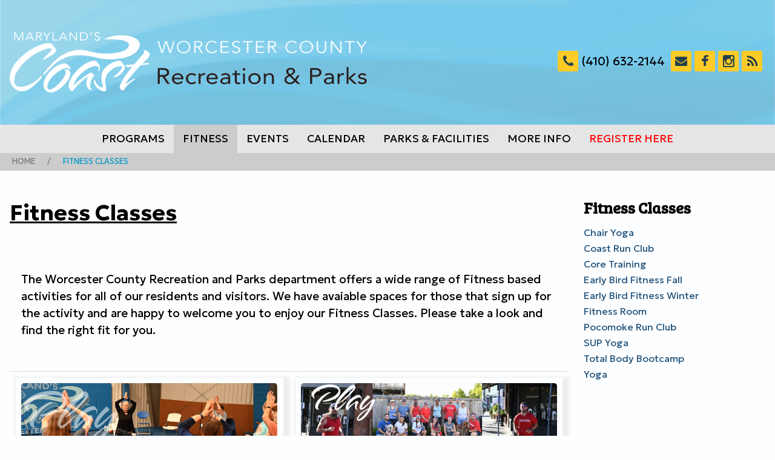

--- FILE ---
content_type: text/html; charset=utf-8
request_url: https://worcesterrecandparks.org/fitness/early-bird-morning-fitness-0
body_size: 5237
content:
<!DOCTYPE html>
<html>
<head>
<meta charset="utf-8" />
<meta name="Generator" content="Drupal 7 (http://drupal.org)" />
<meta name="viewport" content="width=device-width, initial-scale=0.7, viewport-fit=cover" />
<link rel="shortcut icon" href="https://worcesterrecandparks.org/sites/default/files/favicon.png" type="image/png" />
<meta name="format-detection" content="telephone=no" />
<title>Worcester County Recreation & Parks</title>
<style type="text/css" media="all">
@import url("https://worcesterrecandparks.org/modules/system/system.base.css?svl856");
@import url("https://worcesterrecandparks.org/modules/system/system.menus.css?svl856");
@import url("https://worcesterrecandparks.org/modules/system/system.messages.css?svl856");
@import url("https://worcesterrecandparks.org/modules/system/system.theme.css?svl856");
</style>
<style type="text/css" media="all">
@import url("https://worcesterrecandparks.org/sites/all/modules/calendar/css/calendar_multiday.css?svl856");
@import url("https://worcesterrecandparks.org/modules/comment/comment.css?svl856");
@import url("https://worcesterrecandparks.org/sites/all/modules/date/date_api/date.css?svl856");
@import url("https://worcesterrecandparks.org/sites/all/modules/date/date_repeat_field/date_repeat_field.css?svl856");
@import url("https://worcesterrecandparks.org/modules/field/theme/field.css?svl856");
@import url("https://worcesterrecandparks.org/modules/node/node.css?svl856");
@import url("https://worcesterrecandparks.org/modules/search/search.css?svl856");
@import url("https://worcesterrecandparks.org/modules/user/user.css?svl856");
@import url("https://worcesterrecandparks.org/sites/all/modules/views/css/views.css?svl856");
@import url("https://worcesterrecandparks.org/sites/all/modules/ckeditor/css/ckeditor.css?svl856");
</style>
<style type="text/css" media="all">
@import url("https://worcesterrecandparks.org/sites/all/libraries/colorbox/example3/colorbox.css?svl856");
@import url("https://worcesterrecandparks.org/sites/all/modules/ctools/css/ctools.css?svl856");
@import url("https://worcesterrecandparks.org/sites/all/modules/panels/css/panels.css?svl856");
</style>
<style type="text/css" media="all">
@import url("https://worcesterrecandparks.org/sites/all/themes/lexus/css/font-awesome.css?svl856");
@import url("https://worcesterrecandparks.org/sites/all/themes/lexus/css/style.css?svl856");
@import url("https://worcesterrecandparks.org/sites/all/themes/lexus/css/media.css?svl856");
@import url("https://worcesterrecandparks.org/sites/all/themes/lexus/css/jquery.ui.theme.css?svl856");
@import url("https://worcesterrecandparks.org/sites/all/themes/lexus/css/local.css?svl856");
</style>
<script type="text/javascript" src="https://worcesterrecandparks.org/sites/all/modules/jquery_update/replace/jquery/1.10/jquery.min.js?v=1.10.2"></script>
<script type="text/javascript" src="https://worcesterrecandparks.org/misc/jquery-extend-3.4.0.js?v=1.10.2"></script>
<script type="text/javascript" src="https://worcesterrecandparks.org/misc/jquery-html-prefilter-3.5.0-backport.js?v=1.10.2"></script>
<script type="text/javascript" src="https://worcesterrecandparks.org/misc/jquery.once.js?v=1.2"></script>
<script type="text/javascript" src="https://worcesterrecandparks.org/misc/drupal.js?svl856"></script>
<script type="text/javascript" src="https://worcesterrecandparks.org/sites/all/libraries/colorbox/jquery.colorbox-min.js?svl856"></script>
<script type="text/javascript" src="https://worcesterrecandparks.org/sites/all/modules/colorbox/js/colorbox.js?svl856"></script>
<script type="text/javascript" src="https://worcesterrecandparks.org/sites/all/modules/colorbox/js/colorbox_load.js?svl856"></script>
<script type="text/javascript" src="https://worcesterrecandparks.org/sites/all/modules/colorbox/js/colorbox_inline.js?svl856"></script>
<script type="text/javascript" src="https://worcesterrecandparks.org/sites/all/modules/google_analytics/googleanalytics.js?svl856"></script>
<script type="text/javascript">
<!--//--><![CDATA[//><!--
(function(i,s,o,g,r,a,m){i["GoogleAnalyticsObject"]=r;i[r]=i[r]||function(){(i[r].q=i[r].q||[]).push(arguments)},i[r].l=1*new Date();a=s.createElement(o),m=s.getElementsByTagName(o)[0];a.async=1;a.src=g;m.parentNode.insertBefore(a,m)})(window,document,"script","https://www.google-analytics.com/analytics.js","ga");ga("create", "UA-85679920-1", {"cookieDomain":"auto"});ga("set", "anonymizeIp", true);ga("send", "pageview");
//--><!]]>
</script>
<script type="text/javascript" src="https://worcesterrecandparks.org/sites/all/themes/lexus/js/custom.js?svl856"></script>
<script type="text/javascript">
<!--//--><![CDATA[//><!--
jQuery.extend(Drupal.settings, {"basePath":"\/","pathPrefix":"","setHasJsCookie":0,"ajaxPageState":{"theme":"lexus_zymphonies_theme","theme_token":"CEIgR0wZXRByyg0XNLPHIvxpObPY4z3W_5hJwOI4DkI","js":{"sites\/all\/modules\/jquery_update\/replace\/jquery\/1.10\/jquery.min.js":1,"misc\/jquery-extend-3.4.0.js":1,"misc\/jquery-html-prefilter-3.5.0-backport.js":1,"misc\/jquery.once.js":1,"misc\/drupal.js":1,"sites\/all\/libraries\/colorbox\/jquery.colorbox-min.js":1,"sites\/all\/modules\/colorbox\/js\/colorbox.js":1,"sites\/all\/modules\/colorbox\/js\/colorbox_load.js":1,"sites\/all\/modules\/colorbox\/js\/colorbox_inline.js":1,"sites\/all\/modules\/google_analytics\/googleanalytics.js":1,"0":1,"sites\/all\/themes\/lexus\/js\/custom.js":1},"css":{"modules\/system\/system.base.css":1,"modules\/system\/system.menus.css":1,"modules\/system\/system.messages.css":1,"modules\/system\/system.theme.css":1,"sites\/all\/modules\/calendar\/css\/calendar_multiday.css":1,"modules\/comment\/comment.css":1,"sites\/all\/modules\/date\/date_api\/date.css":1,"sites\/all\/modules\/date\/date_repeat_field\/date_repeat_field.css":1,"modules\/field\/theme\/field.css":1,"modules\/node\/node.css":1,"modules\/search\/search.css":1,"modules\/user\/user.css":1,"sites\/all\/modules\/views\/css\/views.css":1,"sites\/all\/modules\/ckeditor\/css\/ckeditor.css":1,"sites\/all\/libraries\/colorbox\/example3\/colorbox.css":1,"sites\/all\/modules\/ctools\/css\/ctools.css":1,"sites\/all\/modules\/panels\/css\/panels.css":1,"sites\/all\/themes\/lexus\/css\/font-awesome.css":1,"sites\/all\/themes\/lexus\/css\/style.css":1,"sites\/all\/themes\/lexus\/css\/media.css":1,"sites\/all\/themes\/lexus\/css\/jquery.ui.theme.css":1,"sites\/all\/themes\/lexus\/css\/local.css":1}},"colorbox":{"opacity":"0.85","current":"{current} of {total}","previous":"\u00ab Prev","next":"Next \u00bb","close":"Close","maxWidth":"98%","maxHeight":"98%","fixed":true,"mobiledetect":true,"mobiledevicewidth":"480px","file_public_path":"\/sites\/default\/files","specificPagesDefaultValue":"admin*\nimagebrowser*\nimg_assist*\nimce*\nnode\/add\/*\nnode\/*\/edit\nprint\/*\nprintpdf\/*\nsystem\/ajax\nsystem\/ajax\/*"},"better_exposed_filters":{"views":{"fitness_classes":{"displays":{"page":{"filters":[]},"menu":{"filters":[]}}}}},"googleanalytics":{"trackOutbound":1,"trackMailto":1,"trackDownload":1,"trackDownloadExtensions":"7z|aac|arc|arj|asf|asx|avi|bin|csv|doc(x|m)?|dot(x|m)?|exe|flv|gif|gz|gzip|hqx|jar|jpe?g|js|mp(2|3|4|e?g)|mov(ie)?|msi|msp|pdf|phps|png|ppt(x|m)?|pot(x|m)?|pps(x|m)?|ppam|sld(x|m)?|thmx|qtm?|ra(m|r)?|sea|sit|tar|tgz|torrent|txt|wav|wma|wmv|wpd|xls(x|m|b)?|xlt(x|m)|xlam|xml|z|zip","trackColorbox":1}});
//--><!]]>
</script>
<!--[if IE 8 ]>    <html class="ie8 ielt9"> <![endif]-->
<!--[if lt IE 9]><script src="https://html5shiv.googlecode.com/svn/trunk/html5.js"></script><![endif]-->
	<!-- Google tag (gtag.js) -->
<script async src="https://www.googletagmanager.com/gtag/js?id=G-4R4P2HNQP0"></script>
<script>
  window.dataLayer = window.dataLayer || [];
  function gtag(){dataLayer.push(arguments);}
  gtag('js', new Date());

  gtag('config', 'G-4R4P2HNQP0');
</script>
<!-- Google tag (gtag.js) -->
<script async src="https://www.googletagmanager.com/gtag/js?id=G-E75S6KCNWV"></script>
<script>
  window.dataLayer = window.dataLayer || [];
  function gtag(){dataLayer.push(arguments);}
  gtag('js', new Date());

  gtag('config', 'G-E75S6KCNWV');
</script>
</head>
<body class="html not-front not-logged-in one-sidebar sidebar-second page-fitness page-fitness-early-bird-morning-fitness-0">
	<div id="skip-link">
		<a href="#main-content" class="element-invisible element-focusable">Skip to main content</a>
	</div>
  		
<!-- header -->

<div id="header_wrapper">
  <header id="header" class="clearfix">
    <div class="logo_wrap">
              <div id="logo"><a href="/" title="Home"><img src="https://worcesterrecandparks.org/sites/default/files/ParksandRec-New-Logo2.png"/></a></div>
            <h1 id="site-title">
	    <div id="site-description"></div>
              </h1>
    </div>
	<!-- Social Links -->
        
              <div class="social-icons">
         <ul>
		  <li><a class="phone" href="tel:(410) 632-2144"><i class="fa fa-phone"></i></a></li>
		  <li><p class="phone">(410) 632-2144</p></li>
		  <li><a class="contact" href="contact" target="_blank" rel="me"><i class="fa fa-envelope"></i></a></li>
          <li><a class="fb" href="https://www.facebook.com/PlayMDsCoast" target="_blank" rel="me"><i class="fa fa-facebook"></i></a></li>
          <!-- <li><a class="twitter" href="https://twitter.com/PlayMDsCoast" target="_blank" rel="me"><i class="fa fa-twitter"></i></a></li> -->
          <li><a class="instagram" href="https://www.instagram.com/worcesterrecandparks/" target="_blank" rel="me"><i class="fa fa-instagram"></i></a></li>
          <li><a class="youtube" href="" target="_blank" rel="me"><i class="fa fa-youtube"></i></a></li>
          <li><a class="rss" href="/rss.xml"><i class="fa fa-rss"></i></a></li>
         </ul>
        </div>
      	  
    <!-- End Social Links -->
	
      </header>
</div>

<!-- End Header -->
  
  <div class="menu-wrap">
    <div class="full-wrap clearfix">
      <nav id="main-menu"  role="navigation">
        <a class="nav-toggle" href="#">Navigation</a>
        <div class="menu-navigation-container">
          <ul class="menu"><li class="first expanded"><a href="/programs">Programs</a><ul class="menu"><li class="first leaf"><a href="/programs/adult-programs" title="">Adult Programs</a></li>
<li class="leaf"><a href="/programs/child-care" title="">Before &amp; After School Zone</a></li>
<li class="leaf"><a href="/programs/motorcoach" title="">Motorcoach</a></li>
<li class="collapsed"><a href="/programs/summer-programs" title="">Summer Programs</a></li>
<li class="last leaf"><a href="/programs/youth-programs" title="">Youth Programs</a></li>
</ul></li>
<li class="expanded active-trail"><a href="/fitness" title="" class="active-trail active">Fitness</a><ul class="menu"><li class="first collapsed"><a href="/fitness/coast-run-club">Coast Run Clubs</a></li>
<li class="leaf"><a href="/fitness/early-bird-fitness-winter">Early Bird Fitness Winter</a></li>
<li class="leaf"><a href="/fitness/fitness-room">Fitness Room</a></li>
<li class="leaf"><a href="/fitness/core-training">Core Training</a></li>
<li class="leaf"><a href="/fitness/yoga-0">Yoga</a></li>
<li class="leaf"><a href="/fitness/sup-yoga">SUP Yoga</a></li>
<li class="leaf"><a href="/fitness/total-body-bootcamp-0">Total Body Bootcamp</a></li>
<li class="last leaf"><a href="/fitness/chair-yoga">Chair Yoga</a></li>
</ul></li>
<li class="expanded"><a href="/events" title="">Events</a><ul class="menu"><li class="first leaf"><a href="https://harbordayoc.com/" title="">Harbor Day at the Docks</a></li>
<li class="leaf"><a href="/events/calendar-event/admin-closings" title="Admin &amp; Closings">Admin &amp; Closings</a></li>
<li class="leaf"><a href="/events/calendar-event/fair">Worcester County Fair</a></li>
<li class="leaf"><a href="/events/calendar-event/sports-events" title="Sports Events">Sports Events</a></li>
<li class="leaf"><a href="/golf-tournament">Golf Tournament</a></li>
<li class="last leaf"><a href="/track-or-treat">Track or Treat</a></li>
</ul></li>
<li class="expanded"><a href="/calendar" title="">Calendar</a><ul class="menu"><li class="first leaf"><a href="/calendar/month" title="">Monthly Calendar</a></li>
<li class="last leaf"><a href="/calendar/week" title="">Weekly Calendar</a></li>
</ul></li>
<li class="expanded"><a href="/parks" title="">Parks &amp; Facilities</a><ul class="menu"><li class="first leaf"><a href="/boat-ramps">Boat Ramps</a></li>
<li class="leaf"><a href="/parks/public-landing-boat-slip-information">Boat Slip Information</a></li>
<li class="leaf"><a href="/parks/girdletree-park">Girdletree Park</a></li>
<li class="leaf"><a href="/parks/greys-creek-nature-park">Greys Creek Nature Park</a></li>
<li class="leaf"><a href="/parks/bishopville-park">Bishopville Park</a></li>
<li class="leaf"><a href="/parks/herring-creek-nature-park">Herring Creek Nature Park</a></li>
<li class="leaf"><a href="/parks/homer-gudelsky-park" title="">Homer Gudelsky Park</a></li>
<li class="leaf"><a href="/parks/isle-wight-park">Isle of Wight Park</a></li>
<li class="leaf"><a href="/parks/john-walter-smith-park">John Walter Smith Park</a></li>
<li class="leaf"><a href="/parks/newark-park">Newark Park</a></li>
<li class="leaf"><a href="/parks/newtown-park">Newtown Park</a></li>
<li class="leaf"><a href="/parks/northern-athletic-complex">Northern Worcester Athletic Complex</a></li>
<li class="leaf"><a href="/parks/showell-park">Showell Park</a></li>
<li class="leaf"><a href="/parks/stockton-park">Stockton Park</a></li>
<li class="leaf"><a href="/parks/whaleyville-park">Whaleyville Park</a></li>
<li class="leaf"><a href="/parks/wcrc">Worcester County Recreation Center</a></li>
<li class="last leaf"><a href="/parks/public-landing">Public Landing</a></li>
</ul></li>
<li class="expanded"><a href="/" title="">More Info</a><ul class="menu"><li class="first leaf"><a href="/2026-sponsorship-opportunities">2026 Sponsorship Opportunities</a></li>
<li class="leaf"><a href="/hotel-reservations-1">Hotel Reservations</a></li>
<li class="leaf"><a href="/indoor-batting-cage">Batting Cage</a></li>
<li class="leaf"><a href="/birthday-party-rental">Birthday Party Rental</a></li>
<li class="leaf"><a href="https://www.flickr.com/photos/193780392@N06/albums" title="">FlickR</a></li>
<li class="last leaf"><a href="/about-us" title="">About Us</a></li>
</ul></li>
<li class="last collapsed"><a href="https://campscui.active.com/orgs/WorcesterCountyRecreationPark?orglink=camps-registration " title="">Register Here</a></li>
</ul>        </div>
        <div class="clear"></div>
      </nav>
      
    </div>
  </div>

  <div class="crumb-wrap">
    <div class="full-wrap clearfix">
              <div id="breadcrumbs">
          <div class="breadcrumb"><ul class="menu"><li><a href="/">Home</a></li><li>Fitness Classes</li></ul></div>        </div>
      	</div>
  </div>
  <div class="tab-wrap">
    <div class="full-wrap clearfix">
	  	</div>
  </div>

  <div class="slideshow">
    
	<div id="top-area">         
                </div>
  </div>

<div id="page-wrap">

  
  <div id="container">
    <div class="container-wrap">
      <div class="content-sidebar-wrap">
        <div id="content">
          <section id="post-content" role="main">
                                                  <h1 class="page-title">Fitness Classes</h1>
                                                            <div class="region region-content">
  <div id="block-system-main" class="block block-system">

      
  <div class="content">
    <div class="view view-fitness-classes view-id-fitness_classes view-display-id-page view-dom-id-1c6bd680ee3b3b407ddab8308a841471">
            <div class="view-header">
      <p>The Worcester County Recreation and Parks department offers a wide range of Fitness based activities for all of our residents and visitors. We have avaiable spaces for those that sign up for the activity and are happy to welcome you to enjoy our Fitness Classes. Please take a look and find the right fit for you.</p>
    </div>
  
  
  
      <div class="view-content">
        <div class="views-row views-row-1 views-row-odd views-row-first program-list">
      
  <div class="views-field views-field-field-header-image">        <div class="field-content"><a href="/fitness/chair-yoga"><img typeof="foaf:Image" src="https://worcesterrecandparks.org/sites/default/files/chair-yoga.png" width="1430" height="511" alt="" /></a></div>  </div>  
  <div class="views-field views-field-title">        <h3 class="field-content"><a href="/fitness/chair-yoga">Chair Yoga</a></h3>  </div>  
  <div class="views-field views-field-view-node">        <span class="field-content read-more-button"><a href="/fitness/chair-yoga">More information</a></span>  </div>  </div>
  <div class="views-row views-row-2 views-row-even program-list">
      
  <div class="views-field views-field-field-header-image">        <div class="field-content"><a href="/fitness/coast-run-club"><img typeof="foaf:Image" src="https://worcesterrecandparks.org/sites/default/files/HEADER%20elem%20%2820%29.jpg" width="600" height="200" alt="" /></a></div>  </div>  
  <div class="views-field views-field-title">        <h3 class="field-content"><a href="/fitness/coast-run-club">Coast Run Club </a></h3>  </div>  
  <div class="views-field views-field-view-node">        <span class="field-content read-more-button"><a href="/fitness/coast-run-club">More information</a></span>  </div>  </div>
  <div class="views-row views-row-3 views-row-odd program-list">
      
  <div class="views-field views-field-field-header-image">        <div class="field-content"><a href="/fitness/core-training"><img typeof="foaf:Image" src="https://worcesterrecandparks.org/sites/default/files/Header-Yoga.png" width="1339" height="481" alt="" /></a></div>  </div>  
  <div class="views-field views-field-title">        <h3 class="field-content"><a href="/fitness/core-training">Core Training</a></h3>  </div>  
  <div class="views-field views-field-view-node">        <span class="field-content read-more-button"><a href="/fitness/core-training">More information</a></span>  </div>  </div>
  <div class="views-row views-row-4 views-row-even program-list">
      
  <div class="views-field views-field-field-header-image">        <div class="field-content"></div>  </div>  
  <div class="views-field views-field-title">        <h3 class="field-content"><a href="/fitness/early-bird-fitness-fall">Early Bird Fitness Fall</a></h3>  </div>  
  <div class="views-field views-field-view-node">        <span class="field-content read-more-button"><a href="/fitness/early-bird-fitness-fall">More information</a></span>  </div>  </div>
  <div class="views-row views-row-5 views-row-odd program-list">
      
  <div class="views-field views-field-field-header-image">        <div class="field-content"><a href="/fitness/early-bird-fitness-winter"><img typeof="foaf:Image" src="https://worcesterrecandparks.org/sites/default/files/HEADER%20elem%20%2821%29.jpg" width="600" height="200" alt="" /></a></div>  </div>  
  <div class="views-field views-field-title">        <h3 class="field-content"><a href="/fitness/early-bird-fitness-winter">Early Bird Fitness Winter</a></h3>  </div>  
  <div class="views-field views-field-view-node">        <span class="field-content read-more-button"><a href="/fitness/early-bird-fitness-winter">More information</a></span>  </div>  </div>
  <div class="views-row views-row-6 views-row-even program-list">
      
  <div class="views-field views-field-field-header-image">        <div class="field-content"><a href="/fitness/fitness-room"><img typeof="foaf:Image" src="https://worcesterrecandparks.org/sites/default/files/FitnessHeader.png" width="1920" height="784" alt="" /></a></div>  </div>  
  <div class="views-field views-field-title">        <h3 class="field-content"><a href="/fitness/fitness-room">Fitness Room</a></h3>  </div>  
  <div class="views-field views-field-view-node">        <span class="field-content read-more-button"><a href="/fitness/fitness-room">More information</a></span>  </div>  </div>
  <div class="views-row views-row-7 views-row-odd program-list">
      
  <div class="views-field views-field-field-header-image">        <div class="field-content"></div>  </div>  
  <div class="views-field views-field-title">        <h3 class="field-content"><a href="/fitness/pocomoke-run-club">Pocomoke Run Club</a></h3>  </div>  
  <div class="views-field views-field-view-node">        <span class="field-content read-more-button"><a href="/fitness/pocomoke-run-club">More information</a></span>  </div>  </div>
  <div class="views-row views-row-8 views-row-even program-list">
      
  <div class="views-field views-field-field-header-image">        <div class="field-content"><a href="/fitness/sup-yoga"><img typeof="foaf:Image" src="https://worcesterrecandparks.org/sites/default/files/5.jpg" width="2000" height="733" alt="" /></a></div>  </div>  
  <div class="views-field views-field-title">        <h3 class="field-content"><a href="/fitness/sup-yoga">SUP Yoga</a></h3>  </div>  
  <div class="views-field views-field-view-node">        <span class="field-content read-more-button"><a href="/fitness/sup-yoga">More information</a></span>  </div>  </div>
  <div class="views-row views-row-9 views-row-odd program-list">
      
  <div class="views-field views-field-field-header-image">        <div class="field-content"></div>  </div>  
  <div class="views-field views-field-title">        <h3 class="field-content"><a href="/fitness/total-body-bootcamp-0">Total Body Bootcamp</a></h3>  </div>  
  <div class="views-field views-field-view-node">        <span class="field-content read-more-button"><a href="/fitness/total-body-bootcamp-0">More information</a></span>  </div>  </div>
  <div class="views-row views-row-10 views-row-even views-row-last program-list">
      
  <div class="views-field views-field-field-header-image">        <div class="field-content"><a href="/fitness/yoga-0"><img typeof="foaf:Image" src="https://worcesterrecandparks.org/sites/default/files/Header-Yoga_0.png" width="1339" height="481" alt="" /></a></div>  </div>  
  <div class="views-field views-field-title">        <h3 class="field-content"><a href="/fitness/yoga-0">Yoga</a></h3>  </div>  
  <div class="views-field views-field-view-node">        <span class="field-content read-more-button"><a href="/fitness/yoga-0">More information</a></span>  </div>  </div>
    </div>
  
  
  
  
  
  
</div>  </div>
  
</div> <!-- /.block -->
</div>
 <!-- /.region -->
          </section>
        </div>
      
              
        </div>

                  <aside id="sidebar-second" role="complementary"><div class="region region-sidebar-second">
  <div id="block-views-fitness-classes-menu" class="block block-views">

        <h2 >Fitness Classes</h2>
    
  <div class="content">
    <div class="view view-fitness-classes view-id-fitness_classes view-display-id-menu view-dom-id-0d41bbdf3964d80d8594970cdf28bd87">
        
  
  
      <div class="view-content">
      <div class="content">    <ul class="menu">          <li class="views-row views-row-1 views-row-odd views-row-first">  
  <div>        <a href="/fitness/chair-yoga">Chair Yoga</a>  </div></li>
          <li class="views-row views-row-2 views-row-even">  
  <div>        <a href="/fitness/coast-run-club">Coast Run Club </a>  </div></li>
          <li class="views-row views-row-3 views-row-odd">  
  <div>        <a href="/fitness/core-training">Core Training</a>  </div></li>
          <li class="views-row views-row-4 views-row-even">  
  <div>        <a href="/fitness/early-bird-fitness-fall">Early Bird Fitness Fall</a>  </div></li>
          <li class="views-row views-row-5 views-row-odd">  
  <div>        <a href="/fitness/early-bird-fitness-winter">Early Bird Fitness Winter</a>  </div></li>
          <li class="views-row views-row-6 views-row-even">  
  <div>        <a href="/fitness/fitness-room">Fitness Room</a>  </div></li>
          <li class="views-row views-row-7 views-row-odd">  
  <div>        <a href="/fitness/pocomoke-run-club">Pocomoke Run Club</a>  </div></li>
          <li class="views-row views-row-8 views-row-even">  
  <div>        <a href="/fitness/sup-yoga">SUP Yoga</a>  </div></li>
          <li class="views-row views-row-9 views-row-odd">  
  <div>        <a href="/fitness/total-body-bootcamp-0">Total Body Bootcamp</a>  </div></li>
          <li class="views-row views-row-10 views-row-even views-row-last">  
  <div>        <a href="/fitness/yoga-0">Yoga</a>  </div></li>
      </ul></div>    </div>
  
  
  
  
  
  
</div>  </div>
  
</div> <!-- /.block -->
</div>
 <!-- /.region -->
</aside> 
        
    </div>
  </div>

  
</div>


<!-- Footer -->

<div id="footer">

   
    <div id="footer-area" class="full-wrap clearfix">
            <div class="column"><div class="region region-footer-first">
  <div id="block-block-3" class="block block-block">

        <h2 >About Us</h2>
    
  <div class="content">
    <p>Our mission is to provide a variety of quality recreational programs, pristine parks, and facilities to enrich the lives of citizens.</p>
<p>6030 Public Landing Road<br />
Snow Hill, Maryland 21863<br />
(410) 632-2144</p>
  </div>
  
</div> <!-- /.block -->
</div>
 <!-- /.region -->
</div>
                  <div class="column two"><div class="region region-footer-second">
  <div id="block-block-4" class="block block-block">

        <h2 >More Information</h2>
    
  <div class="content">
    <ul>
<li><a href="https://campscui.active.com/orgs/WorcesterCountyRecreationPark?orglink=camps-registration" title="">Register Here</a></li>
<li><a href="/sites/default/files/Billboard%20Display%20Agreement.pdf" title="">Gym Wall Ad</a></li>
<li><a href="/sites/default/files/2024%20Batting%20Cage%20Reservation%20Agreement_.pdf">Batting Cage Info</a></li>
<li><a href="https://hostmarylandscoast.com/area-info/things-to-do/listings/?category_id=14" title="">Hotel Reservations</a></li>
</ul>
<p> </p>
  </div>
  
</div> <!-- /.block -->
</div>
 <!-- /.region -->
</div>
                  <div class="column"><div class="region region-footer-third">
  <div id="block-block-5" class="block block-block">

      
  <div class="content">
    <div><a href="http://www.marylandsports.us"><img alt="" src="/sites/default/files/footer/mdsports.png" style="width:20%" /></a><a href="http://www.co.worcester.md.us"><img alt="" src="/sites/default/files/footer/worcester_seal.png" style="width:20%" /><img alt="" src="/sites/default/files/event/images/Final_color_Rec%26Parks_final%20Transparent.png" style="float:right; width:40%" /></a></div>
<div><a href="https://www.playmaasa.com/"><img alt="" class="maasa" src="/sites/default/files/footer/maasa.png" style="width:40%" /></a></div>
<div>
<p> </p>
</div>
  </div>
  
</div> <!-- /.block -->
</div>
 <!-- /.region -->
</div>
                </div>
  
  <div class="footer_credit">

    <div id="copyright" class="full-wrap clearfix">
      <div class="copyright">Worcester County Recreation and Parks &#124; 6030 Public Landing Road, Snow Hill, MD 21863 <br>
	  Phone: (410) 632-2144 &#124; &copy; 2026 <a href="http://www.co.worcester.md.us">Worcester County Government</a>. All Rights Reserved.</div> 
    </div>

  </div>
</div>	 <!-- /.region -->
</body>
</html>

--- FILE ---
content_type: text/css
request_url: https://worcesterrecandparks.org/sites/all/themes/lexus/css/local.css?svl856
body_size: 5587
content:
/* General */
/* iPhone display tweaks */
#header_wrapper, .menu-wrap, #top-area, #page-wrap .container-wrap, #page-wrap #footer_wrapper {
	padding: 0 env(safe-area-inset-right) 0 env(safe-area-inset-left);
	;
}
#footer { padding: 0 env(safe-area-inset-right) env(safe-area-inset-bottom) env(safe-area-inset-left); }
/* ----- */

body { font-size: 1em; color: #000; line-height: 1.5;  font-family: "Geologica", sans-serif;}
h1, h2, h3, h4, h5, h6 { padding: 10px 0; }
h1 a, h2 a, h3 a, h4 a, h5 a, h6 a { text-decoration: none; color: #24547c; 
  transition: 0.3s; }
h1 { font-size: 2em; font-family: "Bree Serif", serif;}
h1.page-title{font-size: 2.3em; font-family: "Geologica"; text-transform: capitalize; text-decoration: underline;}
h2 { font-size: 1.6em; font-family: "Bree Serif", serif; text-transform: capitalize; }
h3 { font-size: 1.3em; font-family: "Bree Serif", serif;}
h4 { font-size: 1.1em; font-family: "Bree Serif", serif;}
body.front #top-area .column h2{
	font-size: 2.2em;font-family: "Geologica", sans-serif; text-transform: capitalize;text-decoration: underline; text-align: center;
}
a { text-decoration: underline; color: #24547c; transition: 0.3s;}
a:hover { color: #0198c9; }
button, body a.btn, input[type="submit"]{ 
	color: white; transition: 0.3s; 
	background: #24547c;
  border: none;
  color: white;
  padding: 15px 32px;
  text-align: center;
  text-decoration: none;
  display: inline-block;
  font-size: 1.2em;
  margin: 4px 2px;
  border-radius: 10px;
  cursor: pointer;}

button, body a.btn, input[type="submit"]:hover{
	background: #0198c9;
	border: none;
} 

.front-page-list{
	border: 1px solid #ddd;
    margin-right: 2em;
    padding: 1em 1em 2em 1em;
    width: 30%;
    float: left;
    margin: 1%;
    height: 395px;
    border-radius: 5px;
    background-color: #6495ed08;
    overflow: hidden;
    text-align: center;
    box-shadow: 3px 3px 1px 1px #eee;
}

.front-page-list:hover{
	transition: 0.2s;
		background-color: #6495ed29;

    box-shadow: none;

}
.front-page-list img{
	width: 75%;
	margin: auto;



}
.front-page-events{
	    display: inline-block;

}


.views-exposed-form{
	    margin-bottom: 2em;
    padding-bottom: 1em;
    border-bottom: 1px solid #ddd;
}
#main-menu ul.menu li li:hover >a {
  color: #fff;
  background-color: #77CAEB;
}

#page-wrap p a { 
	color: white; transition: 0.3s; 
	background-color: #24547c;
  border: none;
  color: white;
  padding: 8px 10px;
  text-align: center;
  text-decoration: none;
  display: inline-block;
  font-size: 1.2em;
  margin: 4px 2px;
  border-radius: 10px;
  cursor: pointer;}

.menu-navigation-container{
	    display: flex;
    justify-content: center;
}
#main-menu{
	float: none;
}
#page-wrap p a:hover{

	background: #0198c9;
} 

#page-wrap p a[href^="mailto:"]{color: white; transition: 0.3s; 
	background-color: #0198c961;
  border: none;
  color: #222;
  padding: 2px 4px;
  text-align: center;
  text-decoration: none;
  display: inline-block;
  font-size: 16px;
  margin: 2px 1px;
  border-radius: 5px;
  cursor: pointer;
}


.view .view-staff-directory > .views-row-even{
	border-top: 1px solid black;
}

.front-registration-wrap{


max-width: 1400px;
padding: 10px;
}

.front-registration-list{
display: flex;
flex-wrap: wrap;
  
  text-align: center;
}


.front-registration-list{
	margin-left: 0;
}
.front-registration-list li{
 background-color: #f1f1f1;
 background: url("./images/random-bg-2.png");
 border: 2px solid #ddd;
width: 48%;
padding: 1%;
margin: 1%;
}
.view.view-programs.view-id-programs.view-display-id-block_1 .more-link{
	  display: inline-block;
    border-radius: 4px;
    margin-bottom: 5px;
    text-align: center;
    width: 100%;

}

.view.view-calendar.view-id-calendar.view-display-id-upcoming.views-row-odd{
	background: #e5e5e5;
}

.region-testimonials {
	padding: 2em;
	border-bottom: 1px solid #eee;

}
.view.view-programs.view-id-programs.view-display-id-block_1 .more-link a{
	display: block;
    padding: 5px 10px;
    text-transform: uppercase;
    text-decoration: none;
    font-size: 1.2em;
    border: 1px solid #FFE926;
    background: #e5e5e5;
    max-width: 250px;
    margin: auto;

}
.view-header{
	    padding: 2em 1em;
    font-size: 1.2em;
    border-bottom: 1px solid #ddd;
}
.view-header h2{
	text-align: center;
	font-size: 1.8em;
}
#header{
	padding: 3em 1em;
}

#top-area .column{background: transparent;
}
.view .view-calendar .views-row-even{
	background: rgba(50, 166, 227,0.08);
}
.view .view-news-info .view-id-news_info .view-display-id-page .views-row{
	border-bottom: 1px solid #ddd;

}

.ui-accordion .ui-accordion-content { padding: 1em; }

.view-content .ui-accordion .view-grouping-header{
	font-size: 1.6em;
}

.ui-accordion .ui-accordion-icons{
	
	font-size: 1.2em;
	
}

.ui-accordion .view-grouping-content{
	border: 1px solid #ddd;
	margin-top: 0;
	margin-bottom: 2em;
	background: #ddd;
	
}


.view.view-staff-directory.view-id-staff_directory.view-display-id-page .views-row-odd{
	padding: 2em 0;
}

#container { max-width: 1400px; margin: 0 auto; padding: 1em; padding-bottom: 2rem;}
#page-wrap {  padding-top: 1em;}
.full-wrap { padding: 0 10px; }
.menu-wrap .full-wrap { padding: 0; }
.field-label { padding: 10px 0 0; }

/* Breadcrumbs */
.crumb-wrap { background: #ccc; }
.breadcrumb { margin: 0; padding: 5px 15px 5px 0; color: #777; text-transform: uppercase; font-size: 80%; border: none; }
.breadcrumb ul.menu li { display: inline-block; margin: 0; padding: 0 10px; color: #0198c9; }
.breadcrumb a { color: #777; text-decoration: none; }
.breadcrumb a::after { margin-left: 20px; content: "/"; }
/* ----- */
/* Tabs */
.tab-wrap { background: #961300; }
.tabs { background: #961300; border: none; padding: 0; }
.tabs .primary li a { margin: 0; padding: 4px 3em; color: #fff; }
.tabs .primary li a:hover { border-radius: 0; background: #961300; color: #000; }
.tabs .primary li a.active { border-radius: 0; background: #000; color: #fff; }
/* ----- */
.read-more-button {		/* Visual changes to "Read more" button on summaries */
	/*display: inline-block;*/

	max-width: 100%;
    text-align: center;
    margin: auto;
    margin-bottom: 15px;
}
.read-more-button a {		/* Visual changes to "Read more" text on summaries */
	
	padding: 8px 16px;
		background: #e5e5e5;
	border: 1px solid rgb(236, 236, 236);
	border-radius: 4px; clear: both;
	margin-bottom: 5px;
	border: 1px solid #FFE926;
	text-transform: uppercase;
	text-decoration: none;
}
.submitted, .views-field-created {	/* Submission info on news articles */
	padding: 0 0 20px 0;
	font-style: italic;
	font-size: 80%;
	color: #888;
	border: none;
	background: none;
}
.submitted a { color: inherit; font-style: italic; }
.event-date {	/* Date on calendar event taxonomy views */
	padding: 0;
	font-style: italic;
	font-size: 90%;
	color: #888;
	border: none;
	background: none;
	margin-bottom: 1%;
	border-bottom: 1px solid #DCDCDC;
}
#content .field-name-field-image, #content .field-name-field-address { margin-bottom: 15px; }
#content .field-name-field-image .field-item {	/* Align images in same row */
	display: inline-block; padding-right: 5px;
}
body.sidebar-second #content img{
	border-radius: 5px;
}
body.node-type-news .page-title, .view-news-info .views-field-title h3 { margin-bottom: 0; padding-bottom: 0; min-height: 73px;}

.node h2.title a{
	color: #24547c;
	text-decoration: underline;
}

.node h2.title a:hover{
	color: #24547ccf;
	transition: 0.3s;
}

.date-repeat-rule{
	font-style: italic;
	font-size: 0.7em;

}
.date-repeat-rule::before{
	content: "***";}

.field .field-name-field-attachment .field-type-file .field-label-above{
	border-top: 1px solid #efefef;
}

.field .field-label{
	font-size: 1.2em;
	border-bottom: 1px solid #efefef;
}

ul.links a{
	display: inline-block;
	background: #e5e5e5;
	border: 1px solid rgb(236, 236, 236);
	border-radius: 4px; clear: both;
	margin-bottom: 5px;
	border: 1px solid #FFE926;
	text-decoration: none;
	padding: 5px 10px;
}

/* Header */
#header_wrapper {	/* header background color */	background: no-repeat url("./images/Rec_bg_header2.png"); background-size:cover; }
#logo img { height: 100px;}
#site-title {	/* Site title */
	font-size: 32px; line-height: 100%; margin-top: 10px;
}
#site-description {	/* "Worcester County" formatting */
	color: #000; font-size: 22px; line-height: 100%; font-weight: normal; text-transform: none;
}

/* Changes to allow vertical centering in header */
.social-icons { margin: 5px 0; }
.social-icons li { display: table-cell; height: 97px; vertical-align: middle; }
.social-icons li a {	/* Icon size, shape, color */
	font-size: 22px;
	width: 34px;
	height: 34px;
	color: #25414A;
	padding: 7px 3px;
	margin-right: 5px;
	background: #FFCB26;
	border: none;
  transition: 0.3s;
}
.social-icons li a.contact {	/* Icon size, shape, color */
	font-size: 20px;
}
.social-icons li p.phone { /* Format phone number next to icons */
	font-size: 1.2em; color: #000; margin: 0 10px 0 0;
}
.social-icons li a:hover {	/* Icon hover tweaks */
	color: #e5e5e5; background: none; border: 1px solid #efefef; 
}



/* Menu */
@media screen and (min-width: 720px) {
	.menu-wrap {	/* Change menu color */
		background-color: #e5e5e5;
	}
	.not-front .menu-wrap {	margin-bottom: 0; }
	#main-menu li ul {
		display: none;
		position: absolute;
		z-index: 9999;
		padding: 0;
		margin: 0;
		background: #e5e5e5;
		top: 48px;
		overflow: hidden !important;
	}
	#main-menu a {	/* Font color and size */
		color: #000; font-size: 110%; padding: 15px 15px; 
  transition: 0.3s;
	}
	#main-menu li:hover > a {	/* Set color while hovering in menu */
		background: #24547c; color: white;
	}
	#main-menu li.active-trail { background: #ccc; }
	#main-menu > div > .menu > li:last-child > a {	/* Special formatting for registration link */
		color: #f00;
	}
	#main-menu li li {	/* Dropdown menu width */
		min-width: 180px;
	}
	#main-menu li li a {	/* Dropdown menu items */
		font-size: 90%; border-color: #ccc; color: #000; padding: 9px 15px;
	}
	#main-menu li li a.active{ border: none; background: #0198c9; }
	#main-menu li li.expanded ul.menu { position: relative; left: 0; }
}
.region ul.menu li, .region ul.links li, .region .item-list ul li { /* Removes list marker next to menu items */
	background: none; list-style: none outside none; margin: 0 0 2px; padding: 0 ; text-align: left;
}
.region ul.menu li.expanded ul li {		/* Indent submenus */
	padding-left: 20px;
}
.region ul.menu li a { text-decoration: none; }
.region ul.menu li a.active { color: #0198c9; font-weight: bold; font-size: 1.2em; }

/* Slideshow and Features */
#top-area .column.four{		/* Make column four span width of page */
	float: none; max-width: 1400px; width: 100%; margin: 0 auto; padding: 10px; min-height: 0;
}
body.front #top-area { width: 100%; background: no-repeat url("./images/random-bg-2.png"); background-size:cover; }
body.front #top-area .column { padding: 2rem 1rem !important; }
.flexslider .slides { max-height: 640px; }

/* Views */

.views-row-last { margin-bottom: 50px; }
.views-exposed-widget label { padding-bottom: 10px; text-transform: uppercase; font-size: 20px; }
.views-exposed-widget .form-type-bef-link {		/* Formatting the search tags */
	display: inline-block; background: #e5e5e5; border: 1px solid rgb(236, 236, 236); border-radius: 4px; clear: both; margin: 0 0 6px 0;
}
.views-exposed-widget .form-type-bef-link a {	/* Formatting the search tags */
	padding: 2px 8px; text-transform: uppercase; text-decoration: none; font-size: 80%; color: #666;
}
.views-exposed-widget .form-type-bef-link a.active {	/* Formatting the active search tags */
	color: #0198c9;
}
.views-exposed-widget .description {	/* Search help text */
	margin-top: 10px; font-style: italic; font-size: 85%; color: #888;
}
.views-exposed-widget .views-exposed-form .views-exposed-widget .form-submit {	/* Apply/Reset buttons */
	margin: 0 0 10px;
}
.view-programs .views-row, .view-taxonomy-term .views-row {  overflow: hidden; margin-bottom: 10px; padding-bottom: 10px; border-radius: 10px; border-bottom: 1px solid #ddd;}
/* Formatting for Parks & Facilites views */
.view-parks .park-list-img {	/* Float images next to description */
	vertical-align: top; margin: auto;
}


.item-list .pager {
	font-size: 1.2em;
}

#post-content .view-parks .views-row { min-height: 190px; border: 1px solid #ddd; padding:1em; background-color: #6495ed08; width: 31%; margin: 1.15%; float: left; text-align: center; border-radius: 5px;}
.view-parks .views-field-title, .view-parks .views-field-field-park-type,
.view-parks .views-field-body {	/* Formatting how line wrapping is handled */
	overflow: hidden; padding: 0;
}
#post-content .view-parks .views-row:hover{background: #6495ed29; transition: 0.2s;}
.view-parks .park-type { color: #888; }
.view-parks .views-field-title h3 { padding: 0; height:63px; }
.node-parks .field-name-body .field-items .feature-img { margin: 0 15px 15px 0; }
.node-parks .field-name-body .field-items { overflow: hidden; }
.node-parks .field-name-field-amenities .field-items div {	/* Formatting the amenity tags */
	display: inline-block; background: #e5e5e5; border: 1px solid rgb(236, 236, 236); border-radius: 4px; clear: both; margin: 0 6px 6px 0;
}

.all_programs{
	 min-height: 290px; border: 1px solid #ddd; padding:1em; background-color: #6495ed08; width: 48%; margin: 1%; float: left; text-align: center; border-radius: 5px;
}

.node-parks .field-name-field-amenities .field-items div a {	/* Formatting the amenity tags */
	padding: 2px 8px; text-transform: uppercase; text-decoration: none; font-size: 85%; color: #888;
}
/* ----- */

/* Formatting for Photo Gallery */
.view-parks .views-field-field-image li { /* Formatting layout of photo gallery block */
	display: inline-block; width: 45%; padding-right: 5px !important; }
.view-parks .views-field-field-image img { width: 100%; border-radius: 5px;}
.view-gallery .view-grouping-header { padding: 10px 0; font-size: 120%; font-weight: bold; text-transform: uppercase; }
.view-gallery .views-row { width: auto !important; padding: 0 5px 5px 0 !important; }
/* ----- */

/* Footer */
#footer_wrapper{
	border-top: 2px solid #C96600;
	background: rgba(1, 152, 201,0.06);

}

#footer_wrapper #footer-area{
	margin-bottom: 0;
	margin-top: 0;
	padding-bottom: 25px;
}
.bottom_widget #footer-area .column { width: 50%; margin: 0; padding: 10px; border: none; background:transparent; }
#footer_wrapper .column { margin: 0 auto; padding: 20px 10px 60px 10px; max-width: 1400px; }
#footer { background: #e5e5e5; border-top: 12px solid #0198c9;}
#footer .column:last-child {	/* Last column fills remaining space */	
	width: 50%; padding: 0;
}
#footer .column:last-child img {	/* Dynamic resizing of images */	
	padding-right: 10px; max-width: 25%;
}
#footer .column:last-child a:last-child img {	/* Dynamic resizing of last image */
	padding-right: 0; max-width: 50%;
}
#footer-area a { text-decoration: none; color: #0198c9; }
.footer_credit {	/* Changes top border */
	max-width: 1400px; margin: 0 auto; border-top: 2px solid #0198c9;
}
.front #page-wrap { margin-bottom: 0; }	/* Remove bottom margin to correct photo gallery spacing *//* Formatting for News Feed */

body.front .view-news-info .view-header { padding: 10px; overflow: hidden; text-align: right; }
body.front .view-news-info .views-row-first .views-field-title { margin-top: 0; }


/* ----- *//* Formatting for Photo Gallery block */	
			body.front #footer_wrapper { 		background: #222 url(images/little_league.jpg) center/100% no-repeat; }	
			#block-views-gallery-front h2 { color: #e5e5e5; text-align: center; font-size: 2em; margin-bottom: 1em;}	
			#block-views-gallery-front .view-footer { text-align: center; }	
			#block-views-gallery-front table { border: none; background: none; margin-bottom: 5px; }	
			#block-views-gallery-front table td { border: none; padding: 5px; background: none; text-align: center;}	
			#block-views-gallery-front img { border: 2px solid #e5e5e5; }/* ----- */

/* Calendar */
.page-calendar .crumb-wrap #breadcrumbs {	/* Remove breadcrumbs for calendars. Using tabs */	display: none; }
.page-calendar #container { padding-top: 0; }
.calendar-calendar .week-view td.single-day div.calendar{
	font-size: 1em;
}
.calendar-calendar .month-view .full td.single-day div.monthview{
	font-size: 0.8em;

}
/* Tabs */	
.page-calendar .tab-wrap { background: #ccc; margin-top: 2em;}	
.page-calendar .tabs { background: #ccc; border-bottom: 1px solid #0198c9; padding: 3px 0 0; }	
.page-calendar .tabs .primary li a { margin: 0; padding: 2px 3em; }	
.page-calendar .tabs .primary li a:hover { border-radius: 0; background: #888; color: #e5e5e5; }	
.page-calendar .tabs .primary li a.active { border-radius: 0; background: #0198c9; color: #e5e5e5; }	
.page-calendar .tab-wrap ul li { width: 50%; }	
.page-calendar .tab-wrap ul li a { width: 100%; text-align: center; color: #000; }
/* ----- */
.view-calendar .pager .date-prev, .view-calendar .pager .date-next {	/* Pager button formatting */
	margin-top: 5px; background: #e5e5e5; border-radius: 4px;
}
.view-calendar .pager .date-prev a, .view-calendar .pager .date-next a {	/* Pager link formatting */	
	display: block; margin: 0; padding: 0 8px; text-transform: uppercase;  text-decoration: none; font-weight: normal; font-size: 85%; text-shadow: none;
}
.view-calendar .pager .date-prev a:hover, .view-calendar .pager .date-next a:hover { color: #0198c9; }
.calendar-calendar .month-view .full td.single-day div.monthview {	padding-bottom: 10px; } 
.calendar-calendar div.calendar.monthview { font-size: 67%; }
.calendar-calendar .view-item {	margin-bottom: 5px; }
.calendar-calendar .inner div.views-field {	line-height: 110%; margin-bottom: 2px; }
.calendar-calendar td { width: 13%; }
.calendar-calendar td.calendar-agenda-hour .calendar-hour { font-size: 100%; font-weight: normal; }
.calendar-calendar td.calendar-agenda-hour .calendar-ampm { font-size: 80%; }
.calendar-calendar td span.date-display-single, .calendar-calendar td span.date-display-start,.calendar-calendar td span.date-display-end,
.calendar-calendar td span.date-display-separator {	font-weight: normal; }
.calendar-calendar .month-view tr th, .calendar-calendar .week-view tr th {	/* Days of week header */
	padding: 3px 0; background: #e5e5e5; color: #000; font-weight: normal;
}
.calendar-calendar .week-view tr td.calendar-agenda-hour {	/* First column */
	background: #ccc; color: #000; border-color: #e5e5e5;
}
.calendar-calendar .week-view tr th.calendar-agenda-hour { background: #ccc; color: #ccc; }
/* Upcoming Schedule and Upcoming Events Blocks */
#block-views-calendar-upcoming .views-field-field-date-2,
#block-views-calendar-events .views-field-field-date-2 {  float: left; padding: 0 10px; }
#block-views-calendar-upcoming .day-month,	#block-views-calendar-events .day-month	{ text-align: center; }
#block-views-calendar-upcoming .day-month .day,	#block-views-calendar-events .day-month .day { font-size: 200%; margin-top: -5px; }
#block-views-calendar-upcoming .day-month .month, #block-views-calendar-events .day-month .month {
	font-size: 80%; margin-top: -5px; border-top: 1px solid #0198c9; text-transform: uppercase;
}
#block-views-calendar-upcoming .views-row, #block-views-calendar-events .views-row { min-height: 75px; margin: 15px 0 0; border-bottom: 1px solid #eee;}
#block-views-calendar-upcoming .views-field-title, #block-views-calendar-events .views-field-title { overflow: hidden; margin: 0; }
#block-views-calendar-upcoming .views-field-field-date, #block-views-calendar-events .views-field-field-date,
#block-views-calendar-upcoming .views-field-term-node-tid, #block-views-calendar-events .views-field-term-node-tid {
	overflow: hidden; font-size: 80%; line-height: 100%;
}
#block-views-calendar-upcoming .views-field-title h4, #block-views-calendar-events .views-field-title h4 {
	padding: 0; text-transform: none; margin-bottom: 0;
}
#block-views-calendar-upcoming .more-link,	#block-views-calendar-events .more-link {		/* Changes mirror "read-more-button" class */	
	display: inline-block; text-align: left; background: #e5e5e5;     border: 1px solid #FFE926; border-radius: 4px; margin: 10px 0 5px;
}
#block-views-calendar-upcoming .more-link a, #block-views-calendar-events .more-link a {
	display: block; padding: 2px 8px; text-transform: uppercase;  text-decoration: none; font-size: 85%;
}
/* ----- */
.field-name-field-registration-link a:hover{background-color: #24547ccc; transition: 0.2s;}

.parks-blurb{
	font-size: 21px;
	width: 68%;
	margin: 1%;
	float: left;
}
.parks-top-img{
	width: 27%;
	margin: 1%;
	float: left;
}

.parks-top-img img{
	border-radius: 5px;
}
.parks-blurb-right{
	font-size: 18px;
	width: 68%;
	margin: 1%;
	float: right;
}
.parks-top-img-right{
	width: 27%;
	margin: 1%;
	float: right;
}

.parks-top-img-right img{
	border-radius: 5px;
}

footer{
	margin-top: 1em;
	padding-bottom: 1em;
}

.node h2.title{
	margin-bottom: 0;
}



.field-name-field-registration-link a{
	color: white;
    transition: 0.3s;
    background-color: #24547c;
    border: none;
    color: white;
    padding: 8px 10px;
    text-align: center;
    text-decoration: none;
    display: inline-block;
    font-size: 1.2em;
    margin: 4px 2px;
    border-radius: 10px;
    cursor: pointer;
}
.views-exposed-form .views-exposed-widget .form-submit{
	margin-top: 0.5em;
}

.program-list{
	width: 48%;
	margin: 1%;
	float: left;
	padding: 1%;
	min-height: 360px;
	border: 1px solid #eee;
	box-shadow: 5px 5px 5px 5px #eee;

}
.program-list h2{
	text-align: center;
}
.program-list:hover{
	background: #eee;
	transition: 0.4s;
	box-shadow: none;
}

article.node.node-event{
	border: 1px solid #eee;
	width: 98%;
	margin: 1%;
	padding: 1%;
	float: left;
	background: #6495ed08;
	border-radius: 5px;
	box-shadow: 2px 1px 1px #eee;
}

article.node.node-event:hover{

	box-shadow: 0px 0px 0px #eee;
	transition: 0.2s;
}
article.node.node-program{
	border: 1px solid #eee;
	width: 48%;
	margin: 1%;
	padding: 1%;
	min-height: 410px;
	float: left;
	background: #6495ed08;
	border-radius: 5px;
	box-shadow: 2px 1px 1px #eee;
}

article.node.node-program:hover{

	box-shadow: 0px 0px 0px #eee;
	transition: 0.2s;
}
.field-name-field-image
{
	    width: 48%;
    margin: 1%;
    float: right;
    border: 1px solid #eee;
}

.field-label-above{
	width: 48%;
	margin: 1%;

}

.field-name-field-address{
	width: 100%;
}

.content > .node-fitness-class > .field-name-field-image{
	width: 48%;
	margin: 1%;
	float: right;
	border: none;
}

body.sidebar-second .content-sidebar-wrap{
	width: 74%;
}
body.sidebar-second #sidebar-second{
	width: 24%;
}

/*Media Queries*/

@media screen and (max-width: 1024px) {
	.logo_wrap { width: auto; margin: auto; }
	.social-icons { float: none; overflow: hidden; margin: 25px 0 5px; text-align:center; }
	.social-icons ul { display: inline-block; margin: 0 auto; }
	.social-icons li { height: auto; display: inline-block; }

	.calendar-calendar{display: none;}
	.view.view-calendar.view-id-calendar.view-display-id-month{display: none;}
	#post-content .view-parks .views-row{ width:48%; margin:1%; }

.front-page-list{
	width: 48%;
	min-height: 425px;
}

.front-page-list img{
	width: auto;
	padding-top: 25px;
}



body.sidebar-second .content-sidebar-wrap{
	width: 98%;
}
body.sidebar-second #sidebar-second{
	width: 98%;
}


}
@media screen and (min-width: 1024px){
	#block-views-calendar-block-1{
		display:none;
	}
	#block-views-calendar-block-2{
		display: none;
	}
}


@media screen and (max-width: 800px) {


	.parks-blurb{
	font-size: 22px;
	width: 98%;
	margin: 1%;
	float: left;
}
.parks-top-img{
	width: 98%;
	margin: 1%;
	float: left;
}
	.social-icons li p.phone { display: none; }

	.content-sidebar-wrap{
		padding-bottom: 1.5em;
		margin-bottom: 1.5em;
		border-bottom: 1px solid #333;
	}

.program-list{
	width: 98%;

}
body.node-type-news .page-title, .view-news-info .views-field-title h3{ min-height: 40px; }
article.node.node-program{
	border: 1px solid #eee;
	width: 98%;
	margin-top: 2em;
}

footer{
	text-align: center;
}
.field-name-field-image
{
	    width: 98%;
    margin: 1%;
    float: right;
    border: 1px solid #eee;
}

.field-label-above{
	width: 98%;
	margin: 1%;
	
}

.front-page-list{
	border: 1px solid #ddd;
    margin-right: 2em;
    padding: 1em 1em 2em 1em;
    width: 98%;
    float: left;
    margin: 1%;
    margin-top: 5%;
}


.all_programs{
	width: 98%;
}
body.sidebar-second .content-sidebar-wrap{
	width: 98%;
}
body.sidebar-second #sidebar-second{
	width: 98%;
}
}

@media screen and (max-width: 720px) {	/* Remove image float for smaller screens */	
	.node-parks .field-name-body .field-items .feature-img {
		display: block; float: none !important; margin: 0 0 10px 0;
	}
body.sidebar-second #content .field-name-field-image img{
	width: 100%;
}
.field-name-field-registration-link a{
	width: 100%;
}
body{font-size: 130%;}
h3{
	font-size: 1.6em;
}
#sidebar-second{
	padding: 1em !important;
	background: #e3e3e3;
}

.front-registration-list li{
 background-color: #f1f1f1;
width: 98%;
padding: 1%;
margin: 1%;
}
#block-views-calendar-upcoming .views-row{
	min-height: 75px;
}
#post-content .view-parks .views-row{ width:98%; }
.view-parks .views-field-field-image img{ width:75%; }



	/* Remove image float for smaller screens */	
	.view-parks .park-list-img { width: 100%; display: block; float: none !important; margin: 0 0 10px 0; }
}
@media screen and (max-width: 800px) and (min-width: 641px) {	/* Format images for smaller screens */	
	.view-parks .views-field-field-image li { width: 30%; }
}
/* Homepage */
@media screen and (min-width: 1000px) {	/* Larger sidebar for upcoming schedule */
	body.front #sidebar-second { width: 320px !important; margin-top: 15px;}
	body.front .content-sidebar-wrap { width: calc(100% - 340px) !important; }
}

.region-testimonials{
	padding: 2em 0;
	margin-bottom: 2em;
}

	@media screen and (max-width: 800px) {			
		.view-events-feature .views-row {	/* Two items in row instead of four */			
			margin: 0; width: 48%; display: inline-block; vertical-align: top; }	}




/*Print CSS*/

@media print {
  /* All your print styles go here */
  #header,
  #header-wrapper,
  #footer,
  #nav,
  .menu-wrap,
  .crumb-wrap,
  .tab-wrap,
  .pager
   {
    display: none !important;
  }
  #block-views-calendar-block-1{
		display:none;
	}
	#block-views-calendar-block-2{
		display: none;
	}
}